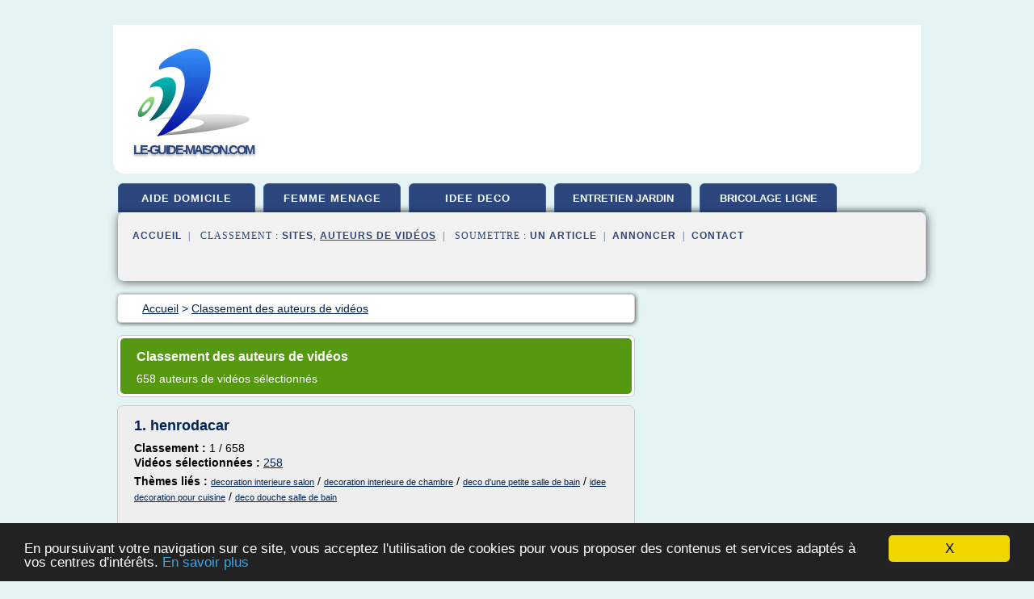

--- FILE ---
content_type: text/html; charset=UTF-8
request_url: https://www.le-guide-maison.com/le2/top/producers/0
body_size: 27707
content:
<html><head><title>Classement des auteurs de vid&#xE9;os </title><meta http-equiv="content-type" content="text/html; charset=utf-8"/><meta name="description" content="Classement des auteurs de vid&#xE9;os "/><meta name="keywords" content="Classement des auteurs de vid&#xE9;os "/><meta content="General" name="rating"/><link href="/taggup/css/style,v2.css" rel="stylesheet" type="text/css"/><link href="/taggup/css/fluid_grid.css" rel="stylesheet" type="text/css"/><link href="/taggup/css/glow-tabs/tabs.css" rel="stylesheet" type="text/css"/><script type="text/javascript" src="/taggup//js/taggup.js"><!--NOT EMPTY--></script><script src="/taggup/domains/common/jquery/js/jquery-1.7.1.min.js"><!--NOT EMPTY--></script><script src="/taggup/domains/common/jquery/js/jquery-ui-1.8.17.custom.min.js"><!--NOT EMPTY--></script><link href="/taggup/domains/common/jquery/css/ui-lightness/jquery-ui-1.8.17.custom.css" media="all" type="text/css" rel="stylesheet"/><script type="text/javascript" src="/taggup/domains/common/windows_js_1.3/javascripts/prototype.js"><!--NOT EMPTY--></script><script type="text/javascript" src="/taggup/domains/common/windows_js_1.3/javascripts/window.js"><!--NOT EMPTY--></script><script type="text/javascript" src="/taggup/domains/common/windows_js_1.3/javascripts/effects.js"><!--NOT EMPTY--></script><script type="text/javascript" src="/taggup/domains/common/windows_js_1.3/javascripts/window_ext.js"><!--NOT EMPTY--></script><link href="/taggup/domains/common/windows_js_1.3/themes/default.css" rel="stylesheet" type="text/css"/><script type="text/javascript">var switchTo5x=true;</script>
<script type="text/javascript" src="https://w.sharethis.com/button/buttons.js"></script>
<script type="text/javascript" src="https://s.sharethis.com/loader.js"></script>

<script type="text/javascript">

   jQuery.noConflict();

   jQuery(document).ready(function(){
     jQuery("a.ext").click(function(){ 
        var url = this.href;

        jQuery.ajax({
        async: false,
        type: "GET",
        url: "/logger", 
        data: {
                sid: Math.random(), 
                clicked: url,
		source: window.location.href
        },
        contentType: "application/x-www-form-urlencoded; charset=UTF-8",
        cache: false
        });
        return true; 
    });
  });

  </script><meta name="viewport" content="width=device-width, initial-scale=1"/><script async="" src="//pagead2.googlesyndication.com/pagead/js/adsbygoogle.js"></script><script>
	  (adsbygoogle = window.adsbygoogle || []).push({
	    google_ad_client: "ca-pub-0960210551554417",
	    enable_page_level_ads: true
	  });
	</script></head><body id="top"><script type="text/javascript">
  window.google_analytics_uacct = "UA-1031560-1"
</script>
<center><div id="fixed_header"><div id="fixed_header_logo"><a href="/"><img border="0" src="/logo.png"/></a></div><div id="fixed_header_menu" style="padding-right: 30px"><a onclick="Element.show('navigation_menu'); Element.hide('show_menu');Element.show('hide_menu');" id="show_menu" style="cursor: pointer">Menu</a><a onclick="Element.hide('navigation_menu'); Element.hide('hide_menu');Element.show('show_menu');" id="hide_menu" style="cursor: pointer">Fermer Menu</a></div></div><script type="text/javascript">
    Element.hide('hide_menu');
  </script><div id="fixed_header_mobile"><div id="fixed_header_logo"><a href="/"><img border="0" src="/logo.png"/></a></div><div id="fixed_header_menu" style="padding-right: 30px"><a onclick="Element.show('navigation_menu'); Element.hide('show_mobile_menu');Element.show('hide_mobile_menu');" id="show_mobile_menu" style="cursor: pointer">Menu</a><a onclick="Element.hide('navigation_menu'); Element.hide('hide_mobile_menu');Element.show('show_mobile_menu');" id="hide_mobile_menu" style="cursor: pointer">Fermer Menu</a></div></div><script type="text/javascript">
    Element.hide('hide_mobile_menu');
  </script><script type="text/javascript"><!--
     if(jQuery(window).outerWidth() > 768){
       jQuery("#fixed_header").hide();
     }

     jQuery(window).resize(function () {
        jQuery("#navigation_menu").hide();
        jQuery("#hide_mobile_menu").hide();
        jQuery("#show_mobile_menu").show();
        jQuery("#hide_menu").hide();
        jQuery("#show_menu").show();
        if (jQuery(this).scrollTop() > 80) {
           jQuery("#fixed_header").show();
        } else {
           jQuery("#fixed_header").hide();
        }
     });


     jQuery(window).scroll(function () { 
	jQuery("#navigation_menu").hide();
	jQuery("#hide_mobile_menu").hide();
	jQuery("#show_mobile_menu").show();
	jQuery("#hide_menu").hide();
	jQuery("#show_menu").show();

	if (jQuery(this).scrollTop() > 80) {
           jQuery("#fixed_header").show();
	} else {
	   jQuery("#fixed_header").hide();
	}
     });

      --></script><div id="container"><!--header-top--><div class="logo_container"><table cellspacing="0" cellpadding="10" border="0"><tr><td align="center">      <a href="/">
        <img border="0" src="/logo.png"/>
      </a>
      <div class="logo"><a>le-guide-maison.com</a></div>

</td><td><div class="header_banner_ad"><!-- CSS dans style,v2.css
-->


<script type="text/javascript">
<!--
        google_ad_client = "pub-0960210551554417";
        /* pageheader */
        google_ad_slot = "9359404680";
        google_ad_width = 728;
        google_ad_height = 90;
        //-->
        </script>
        <script type="text/javascript"
                src="https://pagead2.googlesyndication.com/pagead/show_ads.js">
        <!--NOT EMPTY-->
        </script>




</div></td></tr></table></div><div id="navigation_menu"><ul><li><a href="/index.html">Accueil</a></li><li><a href="/index.html"> Aide &#xE0; Domicile</a></li><li><a href="/le2/2/femme+menage.html"> Femme Menage</a></li><li><a href="/le2/3/idee+deco.html"> Idee Deco</a></li><li><a href="/le2/4/entretien+jardin.html"> Entretien Jardin</a></li><li><a href="/le2/5/bricolage+en+ligne.html"> Bricolage En Ligne</a></li><li><a href="/le2/top/blogs/0">Classement de Sites</a></li><li><a href="/le2/top/producers/0" id="current" class="selected">Classement Auteurs de Vid&#xE9;os</a></li><li><a rel="nofollow" href="/submit.php">
        Soumettre 
      un article</a></li><li><a rel="nofollow" href="/advertise.php">Annoncer</a></li><li><a rel="nofollow" href="/contact.php">Contact</a></li></ul></div><script type="text/javascript">
             Element.hide('navigation_menu');
           </script><div id="header"><ul id="navigation"><li><a href="/index.html">aide domicile</a></li><li><a href="/le2/2/femme+menage.html">femme menage</a></li><li><a href="/le2/3/idee+deco.html">idee deco</a></li><li><a href="/le2/4/entretien+jardin.html" style="letter-spacing: 0px;">entretien jardin</a></li><li><a href="/le2/5/bricolage+en+ligne.html" style="letter-spacing: 0px;">bricolage ligne</a></li><li class="shadow"/></ul><div id="subnavigation"><span>&#xA0;&#xA0;</span><a href="/index.html">Accueil</a><span>&#xA0;&#xA0;|&#xA0;&#xA0; 
        Classement :
      </span><a href="/le2/top/blogs/0">Sites</a><span>, </span><a href="/le2/top/producers/0" id="current" class="selected">Auteurs de Vid&#xE9;os</a><span>&#xA0;&#xA0;|&#xA0;&#xA0; 
        Soumettre :
      </span><a rel="nofollow" href="/submit.php">un article</a><span>&#xA0;&#xA0;|&#xA0;&#xA0;</span><a rel="nofollow" href="/advertise.php">Annoncer</a><span>&#xA0;&#xA0;|&#xA0;&#xA0;</span><a rel="nofollow" href="/contact.php">Contact</a><div id="header_ad"><script type="text/javascript"><!--
        google_ad_client = "pub-0960210551554417";
        /* 728x15, created 3/31/11 */
        google_ad_slot = "0839699374";
        google_ad_width = 728;
        google_ad_height = 15;
        //-->
        </script>
        <script type="text/javascript"
        src="https://pagead2.googlesyndication.com/pagead/show_ads.js">
          <!--NOT EMPTY-->
        </script>
</div></div></div><div id="content"><div id="path"><ol vocab="http://schema.org/" typeof="BreadcrumbList" id="path_BreadcrumbList"><li property="itemListElement" typeof="ListItem"><a property="item" typeof="WebPage" href="/index.html"><span property="name">Accueil</span></a><meta property="position" content="1"/></li><li><span> &gt; </span></li><li property="itemListElement" typeof="ListItem"><a href="/le2/top/producers/0" property="item" typeof="WebPage"><span property="name">Classement des auteurs de vid&#xE9;os </span></a><meta property="position" content="2"/></li></ol></div><div id="main_content"><div id="topProducersView"><div id="mainTitle"><div id="mainTitle_inner"><h1>Classement des auteurs de vid&#xE9;os </h1><p>658
         auteurs de vid&#xE9;os s&#xE9;lectionn&#xE9;s
      </p></div></div><div id="itemList"><div class="evenItem"><!--google_ad_section_start(weight=ignore)--><h2>1. <a href="/le2/producer/1/0">henrodacar</a></h2><p><span class="property">
        Classement : 
      </span>1 / 658<br/><span class="property">
        Vid&#xE9;os s&#xE9;lectionn&#xE9;es : 
      </span><a href="/le2/producer/1/0">258</a><br/></p><p><span class="property">
        Th&#xE8;mes li&#xE9;s 
      : </span><a href="/le2/c,k/videolist/decoration+interieure+salon,0" style="font-size: &#10;      11px&#10;    ;">decoration interieure salon</a> /
         <a href="/le2/c,k/videolist/decoration+interieure+de+chambre,0" style="font-size: &#10;      11px&#10;    ;">decoration interieure de chambre</a> /
         <a href="/le2/c,k/videolist/deco+d+une+petite+salle+de+bain,0" style="font-size: &#10;      11px&#10;    ;">deco d'une petite salle de bain</a> /
         <a href="/le2/c,k/videolist/idee+decoration+pour+cuisine,0" style="font-size: &#10;      11px&#10;    ;">idee decoration pour cuisine</a> /
         <a href="/le2/c,k/videolist/deco+douche+salle+de+bain,0" style="font-size: &#10;      11px&#10;    ;">deco douche salle de bain</a></p><!--google_ad_section_end--><div class="tag_ad">

<style type="text/css">
@media (min-width: 769px) {
div.tag_ad_1_desktop {  }
div.tag_ad_1_mobile { display: none }
}

@media (max-width: 768px) {
div.tag_ad_1_mobile {  }
div.tag_ad_1_desktop { display: none }
}

</style>

<div class="tag_ad_1_desktop">

<script type="text/javascript"><!--
        google_ad_client = "pub-0960210551554417";
        /* 468x15, created 3/31/11 */
        google_ad_slot = "8030561878";
        google_ad_width = 468;
        google_ad_height = 15;
        //-->
        </script>
        <script type="text/javascript"
        src="https://pagead2.googlesyndication.com/pagead/show_ads.js">
          <!--NOT EMPTY-->
        </script>

</div>


<div class="tag_ad_1_mobile">

<script async src="//pagead2.googlesyndication.com/pagead/js/adsbygoogle.js"></script>
<!-- responsive-text-display -->
<ins class="adsbygoogle"
     style="display:block"
     data-ad-client="ca-pub-0960210551554417"
     data-ad-slot="9996705600"
     data-ad-format="auto"></ins>
<script>
(adsbygoogle = window.adsbygoogle || []).push({});
</script>

</div>
</div></div><div class="oddItem"><!--google_ad_section_start(weight=ignore)--><h2>2. <a href="/le2/producer/2/0">sheliraba</a></h2><p><span class="property">
        Classement : 
      </span>2 / 658<br/><span class="property">
        Vid&#xE9;os s&#xE9;lectionn&#xE9;es : 
      </span><a href="/le2/producer/2/0">283</a><br/></p><p><span class="property">
        Th&#xE8;mes li&#xE9;s 
      : </span><a href="/le2/c,k/videolist/decoration+maison+design+interieur,0" style="font-size: &#10;      11px&#10;    ;">decoration maison design interieur</a> /
         <a href="/le2/c,k/videolist/deco+de+salle+a+manger+et+salon,0" style="font-size: &#10;      11px&#10;    ;">deco de salle a manger et salon</a> /
         <a href="/le2/c,k/videolist/decoration+interieure+salon,0" style="font-size: &#10;      11px&#10;    ;">decoration interieure salon</a> /
         <a href="/le2/c,k/videolist/decoration+salle+a+manger+et+salon,0" style="font-size: &#10;      11px&#10;    ;">decoration salle a manger et salon</a> /
         <a href="/le2/c,k/videolist/decoration+interieure+de+chambre,0" style="font-size: &#10;      11px&#10;    ;">decoration interieure de chambre</a></p><!--google_ad_section_end--><div class="tag_ad">

<style type="text/css">
@media (min-width: 769px) {
div.tag_ad_2_desktop {  }
div.tag_ad_2_mobile { display: none }
}

@media (max-width: 768px) {
div.tag_ad_2_mobile {  }
div.tag_ad_2_desktop { display: none }
}

</style>

<div class="tag_ad_2_desktop">

<script type="text/javascript"><!--
        google_ad_client = "pub-0960210551554417";
        /* 468x15, created 3/31/11 */
        google_ad_slot = "8030561878";
        google_ad_width = 468;
        google_ad_height = 15;
        //-->
        </script>
        <script type="text/javascript"
        src="https://pagead2.googlesyndication.com/pagead/show_ads.js">
          <!--NOT EMPTY-->
        </script>

</div>


<div class="tag_ad_2_mobile">

<script async src="//pagead2.googlesyndication.com/pagead/js/adsbygoogle.js"></script>
<!-- responsive-text-display -->
<ins class="adsbygoogle"
     style="display:block"
     data-ad-client="ca-pub-0960210551554417"
     data-ad-slot="9996705600"
     data-ad-format="auto"></ins>
<script>
(adsbygoogle = window.adsbygoogle || []).push({});
</script>

</div>
</div></div><div class="evenItem"><!--google_ad_section_start(weight=ignore)--><h2>3. <a href="/le2/producer/3/0">mohammed jiddi</a></h2><p><span class="property">
        Classement : 
      </span>3 / 658<br/><span class="property">
        Vid&#xE9;os s&#xE9;lectionn&#xE9;es : 
      </span><a href="/le2/producer/3/0">60</a><br/></p><p><span class="property">
        Th&#xE8;mes li&#xE9;s 
      : </span><a href="/le2/c,k/videolist/photos+de+decoration+des+maisons,0" style="font-size: &#10;      12px&#10;    ;">photos de decoration des maisons</a> /
         <a href="/le2/c,k/videolist/decoration+deco+maison,0" style="font-size: &#10;      12px&#10;    ;">decoration deco maison</a> /
         <a href="/le2/c,k/videolist/conseil+de+decoration+des+maison,0" style="font-size: &#10;      12px&#10;    ;">conseil de decoration des maison</a> /
         <a href="/le2/c,k/videolist/idee+decoration,0" style="font-size: &#10;      12px&#10;    ;">idee decoration</a> /
         <a href="/le2/c,k/videolist/idee+deco+maison,0" style="font-size: &#10;      12px&#10;    ;">idee deco maison</a></p><!--google_ad_section_end--><div class="tag_ad">
<script async src="//pagead2.googlesyndication.com/pagead/js/adsbygoogle.js"></script>
<!-- responsive-text-display -->
<ins class="adsbygoogle"
     style="display:block"
     data-ad-client="ca-pub-0960210551554417"
     data-ad-slot="9996705600"
     data-ad-format="auto"></ins>
<script>
(adsbygoogle = window.adsbygoogle || []).push({});
</script>

</div></div><div class="oddItem"><!--google_ad_section_start(weight=ignore)--><h2>4. <a href="/le2/producer/4/0">interieurs</a></h2><p><span class="property">
        Classement : 
      </span>4 / 658<br/><span class="property">
        Vid&#xE9;os s&#xE9;lectionn&#xE9;es : 
      </span><a href="/le2/producer/4/0">43</a><br/></p><p><span class="property">
        Th&#xE8;mes li&#xE9;s 
      : </span><a href="/le2/c,k/videolist/conseil+deco+interieur,0" style="font-size: &#10;      12px&#10;    ;">conseil deco interieur</a> /
         <a href="/le2/c,k/videolist/idee+de+deco+interieure,0" style="font-size: &#10;      12px&#10;    ;">idee de deco interieure</a> /
         <a href="/le2/c,k/videolist/idees+de+deco+d+interieur,0" style="font-size: &#10;      12px&#10;    ;">idees de deco d interieur</a> /
         <a href="/le2/c,k/videolist/deco+et+amenagement+interieur,0" style="font-size: &#10;      12px&#10;    ;">deco et amenagement interieur</a> /
         <a href="/le2/c,k/videolist/idee+deco+design+interieur,0" style="font-size: &#10;      12px&#10;    ;">idee deco design interieur</a></p><!--google_ad_section_end--></div><div class="evenItem"><!--google_ad_section_start(weight=ignore)--><h2>5. <a href="/le2/producer/5/0">Linkeo Video</a></h2><p><span class="property">
        Classement : 
      </span>5 / 658<br/><span class="property">
        Vid&#xE9;os s&#xE9;lectionn&#xE9;es : 
      </span><a href="/le2/producer/5/0">94</a><br/></p><p><span class="property">
        Th&#xE8;mes li&#xE9;s 
      : </span><a href="/le2/c,k/videolist/entretien+espace+vert,0" style="font-size: &#10;      11px&#10;    ;">entretien espace vert</a> /
         <a href="/le2/c,k/videolist/creation+entreprise+entretien+jardin,0" style="font-size: &#10;      11px&#10;    ;">creation entreprise entretien jardin</a> /
         <a href="/le2/c,k/videolist/travaux+d+entretien+de+jardin,0" style="font-size: &#10;      11px&#10;    ;">travaux d'entretien de jardin</a> /
         <a href="/le2/c,k/videolist/amenagement+jardin+peu+d+entretien,0" style="font-size: &#10;      11px&#10;    ;">amenagement jardin peu d'entretien</a> /
         <a href="/le2/c,k/videolist/entreprise+peinture+decoration+d+interieur,0" style="font-size: &#10;      11px&#10;    ;">entreprise peinture decoration d interieur</a></p><!--google_ad_section_end--></div><div class="oddItem"><!--google_ad_section_start(weight=ignore)--><h2>6. <a href="/le2/producer/6/0">Yannick Sayer</a></h2><p><span class="property">
        Classement : 
      </span>6 / 658<br/><span class="property">
        Vid&#xE9;os s&#xE9;lectionn&#xE9;es : 
      </span><a href="/le2/producer/6/0">93</a><br/></p><p><span class="property">
        Th&#xE8;mes li&#xE9;s 
      : </span><a href="/le2/c,k/videolist/bricolage+facile+a+faire+a+la+maison+pour+noel,0" style="font-size: &#10;      12px&#10;    ;">bricolage facile a faire a la maison pour noel</a> /
         <a href="/le2/c,k/videolist/bricolage+halloween+a+faire+soi+meme,0" style="font-size: &#10;      12px&#10;    ;">bricolage halloween a faire soi meme</a> /
         <a href="/le2/c,k/videolist/bricolage+pas+cher+et+facile,0" style="font-size: &#10;      12px&#10;    ;">bricolage pas cher et facile</a> /
         <a href="/le2/c,k/videolist/bricolage+decoration+pour+noel,0" style="font-size: &#10;      12px&#10;    ;">bricolage decoration pour noel</a> /
         <a href="/le2/c,k/videolist/bricolage+a+faire+soi+meme+facile,0" style="font-size: &#10;      11px&#10;    ;">bricolage a faire soi meme facile</a></p><!--google_ad_section_end--></div><div class="evenItem"><!--google_ad_section_start(weight=ignore)--><h2>7. <a href="/le2/producer/7/0">PJCommerces</a></h2><p><span class="property">
        Classement : 
      </span>7 / 658<br/><span class="property">
        Vid&#xE9;os s&#xE9;lectionn&#xE9;es : 
      </span><a href="/le2/producer/7/0">29</a><br/></p><p><span class="property">
        Th&#xE8;mes li&#xE9;s 
      : </span><a href="/le2/c,k/videolist/service+menage+domicile,0" style="font-size: &#10;      11px&#10;    ;">service menage domicile</a> /
         <a href="/le2/c,k/videolist/service+d+aide+a+domicile,0" style="font-size: &#10;      11px&#10;    ;">service d aide a domicile</a> /
         <a href="/le2/c,k/videolist/association+d+aide+a+domicile+pour+personne,0" style="font-size: &#10;      11px&#10;    ;">association d aide a domicile pour personne</a> /
         <a href="/le2/c,k/videolist/aide+aux+personne+agee+a+domicile,0" style="font-size: &#10;      11px&#10;    ;">aide aux personne agee a domicile</a> /
         <a href="/le2/c,k/videolist/service+personne+jardinage,0" style="font-size: &#10;      11px&#10;    ;">service personne jardinage</a></p><!--google_ad_section_end--></div><div class="oddItem"><!--google_ad_section_start(weight=ignore)--><h2>8. <a href="/le2/producer/8/0">Minute D&#xE9;co</a></h2><p><span class="property">
        Classement : 
      </span>8 / 658<br/><span class="property">
        Vid&#xE9;os s&#xE9;lectionn&#xE9;es : 
      </span><a href="/le2/producer/8/0">249</a><br/></p><p><span class="property">
        Th&#xE8;mes li&#xE9;s 
      : </span><a href="/le2/c,k/videolist/bricolage+et+idee+deco,0" style="font-size: &#10;      14px&#10;    ;">bricolage et idee deco</a> /
         <a href="/le2/c,k/videolist/decoration+d+interieur+bricolage,0" style="font-size: &#10;      11px&#10;    ;">decoration d interieur bricolage</a> /
         <a href="/le2/c,k/videolist/idees+de+deco+d+interieur,0" style="font-size: &#10;      11px&#10;    ;">idees de deco d interieur</a> /
         <a href="/le2/c,k/videolist/idee+deco+maison+bricolage,0" style="font-size: &#10;      11px&#10;    ;">idee deco maison bricolage</a> /
         <a href="/le2/c,k/videolist/conseil+deco+interieur,0" style="font-size: &#10;      11px&#10;    ;">conseil deco interieur</a></p><!--google_ad_section_end--></div><div class="evenItem"><!--google_ad_section_start(weight=ignore)--><h2>9. <a href="/le2/producer/9/0">pagesdorbe</a></h2><p><span class="property">
        Classement : 
      </span>9 / 658<br/><span class="property">
        Vid&#xE9;os s&#xE9;lectionn&#xE9;es : 
      </span><a href="/le2/producer/9/0">39</a><br/></p><p><span class="property">
        Th&#xE8;mes li&#xE9;s 
      : </span><a href="/le2/c,k/videolist/amenagement+jardin+peu+d+entretien,0" style="font-size: &#10;      11px&#10;    ;">amenagement jardin peu d'entretien</a> /
         <a href="/le2/c,k/videolist/service+d+aide+a+domicile,0" style="font-size: &#10;      11px&#10;    ;">service d aide a domicile</a> /
         <a href="/le2/c,k/videolist/peinture+decoration+d+interieur,0" style="font-size: &#10;      11px&#10;    ;">peinture decoration d interieur</a> /
         <a href="/le2/c,k/videolist/creation+entreprise+entretien+jardin,0" style="font-size: &#10;      11px&#10;    ;">creation entreprise entretien jardin</a> /
         <a href="/le2/c,k/videolist/aide+menagere+a+domicile,0" style="font-size: &#10;      11px&#10;    ;">aide menagere a domicile</a></p><!--google_ad_section_end--></div><div class="oddItem"><!--google_ad_section_start(weight=ignore)--><h2>10. <a href="/le2/producer/10/0">lesbojardins</a></h2><p><span class="property">
        Classement : 
      </span>10 / 658<br/><span class="property">
        Vid&#xE9;os s&#xE9;lectionn&#xE9;es : 
      </span><a href="/le2/producer/10/0">26</a><br/></p><p><span class="property">
        Th&#xE8;mes li&#xE9;s 
      : </span><a href="/le2/c,k/videolist/amenagement+petit+jardin+sans+entretien,0" style="font-size: &#10;      12px&#10;    ;">amenagement petit jardin sans entretien</a> /
         <a href="/le2/c,k/videolist/amenagement+de+jardin+paysager,0" style="font-size: &#10;      12px&#10;    ;">amenagement de jardin paysager</a> /
         <a href="/le2/c,k/videolist/jardin+amenagement+exterieur,0" style="font-size: &#10;      12px&#10;    ;">jardin amenagement exterieur</a> /
         <a href="/le2/c,k/videolist/amenagement+de+jardins+contemporains,0" style="font-size: &#10;      12px&#10;    ;">amenagement de jardins contemporains</a> /
         <a href="/le2/c,k/videolist/faire+son+jardin,0" style="font-size: &#10;      11px&#10;    ;">faire son jardin</a></p><!--google_ad_section_end--></div><div class="pagination"><div class="pagination_inner"><p>1 - 
          10
        de
      658&#xA0;
        Auteurs de vid&#xE9;os 
      </p><p>
        Page
      :
          
        Premi&#xE8;re
       | &lt; 
        Pr&#xE9;c&#xE9;dente
      
              | <a href="/le2/top/producers/1">
        Suivante
      </a> &gt;
          
            | 
           <a href="/le2/top/producers/65">
        Derni&#xE8;re
      </a></p><p><a href="/le2/top/producers/0">0</a>
    | 
    <a href="/le2/top/producers/1">1</a>
    | 
    <a href="/le2/top/producers/2">2</a>
    | 
    <a href="/le2/top/producers/3">3</a>
    | 
    <a href="/le2/top/producers/4">4</a>
    | 
    <a href="/le2/top/producers/5">5</a>
      ...
    </p></div></div></div></div></div></div><div id="tags"><div class="large_image_ad">
<!-- mobile :  320 x 100
     https://support.google.com/adsense/answer/6357180
     pc : non affich�
-->

<style type="text/css">
@media (min-width: 769px) {
div.large_image_ad_mobile { display: none }
}

@media (max-width: 768px) {
div.large_image_ad_mobile { padding: 10px; }
}

</style>

<div class="large_image_ad_desktop">

<script type="text/javascript"><!--
                google_ad_client = "pub-0960210551554417";
                /* 336x280, created 3/29/11 */
                google_ad_slot = "2848099360";
                google_ad_width = 336;
                google_ad_height = 280;
        //-->
        </script>
        <script type="text/javascript"
                src="https://pagead2.googlesyndication.com/pagead/show_ads.js">
                <!--NOT EMPTY-->
        </script>

</div>



<div class="large_image_ad_mobile">

</div>
</div></div><div id="footer"><div id="footer_content"><!--footer-top--><a href="/index.html">Accueil</a><span> | </span><a rel="nofollow" href="/taggup/legal/fr/legal.xhtml" target="_blank">Mentions l&#xE9;gales</a><span> | </span><a rel="nofollow" href="/taggup/legal/fr/tos.xhtml" target="_blank">Conditions g&#xE9;n&#xE9;rales d'utilisation</a><span> | </span><a rel="nofollow" href="/taggup/legal/fr/cookies_more.html" target="_blank">Utilisation des cookies</a><span> | </span><a rel="nofollow" href="javascript:window.location= '/about.php?subject='+location.href">Contact &#xE0; propos de cette page</a><br/><a href="/taggup/legal/fr/tos.xhtml" rel="nofollow" target="_blank">Pour ajouter ou supprimer un site, voir l'article 4 des CGUs</a><!--footer-bottom--><br/><br/><br/><br/><br/><br/></div></div></div></center><script src="https://www.google-analytics.com/urchin.js" type="text/javascript">
</script>
<script type="text/javascript">
  _uacct = "UA-1031560-1";
  urchinTracker();
</script>
<script type="text/javascript" src="/taggup//js/astrack.js">
</script>

<script type="text/javascript">stLight.options({publisher: "58075759-4f0f-4b91-b2c3-98e78500ec08", doNotHash: false, doNotCopy: false, hashAddressBar: false});</script>
<script>
var options={ "publisher": "58075759-4f0f-4b91-b2c3-98e78500ec08", "logo": { "visible": false, "url": "", "img": "//sd.sharethis.com/disc/images/demo_logo.png", "height": 45}, "ad": { "visible": false, "openDelay": "5", "closeDelay": "0"}, "livestream": { "domain": "", "type": "sharethis"}, "ticker": { "visible": false, "domain": "", "title": "", "type": "sharethis"}, "facebook": { "visible": false, "profile": "sharethis"}, "fblike": { "visible": false, "url": ""}, "twitter": { "visible": false, "user": "sharethis"}, "twfollow": { "visible": false}, "custom": [{ "visible": false, "title": "Custom 1", "url": "", "img": "", "popup": false, "popupCustom": { "width": 300, "height": 250}}, { "visible": false, "title": "Custom 2", "url": "", "img": "", "popup": false, "popupCustom": { "width": 300, "height": 250}}, { "visible": false, "title": "Custom 3", "url": "", "img": "", "popup": false, "popupCustom": { "width": 300, "height": 250} }], "chicklets": { "items": ["facebook", "twitter", "linkedin", "pinterest", "email", "sharethis"]} };
var st_bar_widget = new sharethis.widgets.sharebar(options);
</script>

<script type="text/javascript"><!--
    window.cookieconsent_options = {"message":"En poursuivant votre navigation sur ce site, vous acceptez l'utilisation de cookies pour vous proposer des contenus et services adapt&eacute;s &agrave; vos centres d'int&eacute;r&ecirc;ts.","dismiss":"X","learnMore":"En savoir plus","link":"javascript:popupthis('cookies_more.html')","theme":"dark-bottom"};
    //--></script><script type="text/javascript" src="/taggup/domains/common/cookieconsent2_v1.0.9/cookieconsent.min.js"><!--NOT EMPTY--></script></body></html>
